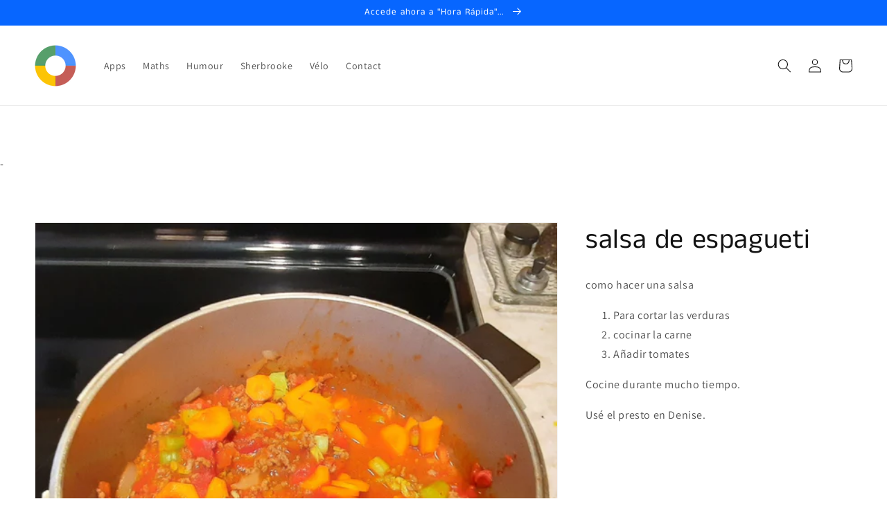

--- FILE ---
content_type: text/html; charset=utf-8
request_url: https://www.google.com/recaptcha/api2/aframe
body_size: 266
content:
<!DOCTYPE HTML><html><head><meta http-equiv="content-type" content="text/html; charset=UTF-8"></head><body><script nonce="lzHiFPn6lHh_5Dt5exSSNw">/** Anti-fraud and anti-abuse applications only. See google.com/recaptcha */ try{var clients={'sodar':'https://pagead2.googlesyndication.com/pagead/sodar?'};window.addEventListener("message",function(a){try{if(a.source===window.parent){var b=JSON.parse(a.data);var c=clients[b['id']];if(c){var d=document.createElement('img');d.src=c+b['params']+'&rc='+(localStorage.getItem("rc::a")?sessionStorage.getItem("rc::b"):"");window.document.body.appendChild(d);sessionStorage.setItem("rc::e",parseInt(sessionStorage.getItem("rc::e")||0)+1);localStorage.setItem("rc::h",'1768427052927');}}}catch(b){}});window.parent.postMessage("_grecaptcha_ready", "*");}catch(b){}</script></body></html>